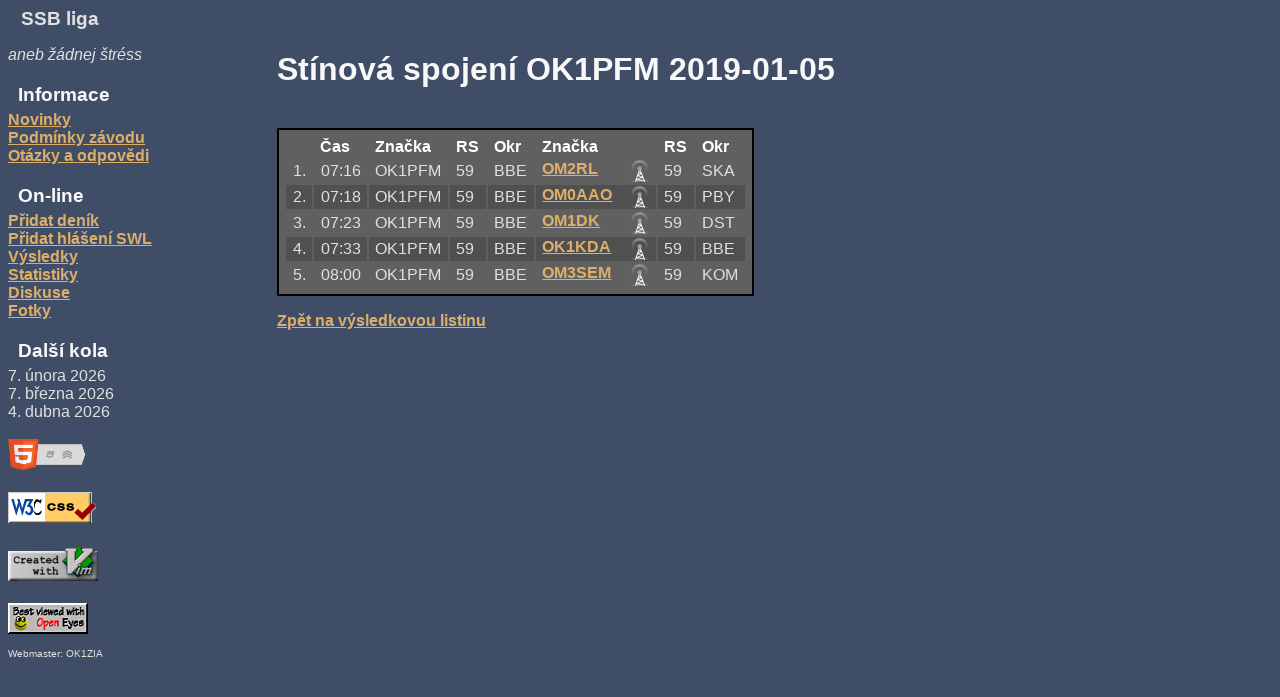

--- FILE ---
content_type: text/html; charset=UTF-8
request_url: https://ssbliga.nagano.cz/log.php?ctest=2019-01-05&call=OK1PFM&shadow=1
body_size: 1527
content:
<!DOCTYPE html>
<html>
<head>
    <link rel="shortcut icon" href="/favicon.ico" type="image/x-icon"> 
    <meta http-equiv="content-type" content="text/html; charset=utf-8">
    <meta name="viewport" content="width=device-width">
    <title>SSB Liga - Stínová spojení OK1PFM 2019-01-05</title>
    <link rel=StyleSheet href="style.css" type="text/css" title="normalstyle">
    <script>
function showhidemenu(){
    var mobilemenu = document.getElementById('mobilemenu');
    var style = window.getComputedStyle(mobilemenu);
    if (style.getPropertyValue('display') == "none") return;

    var nav = document.getElementById('nav');
    if (nav.style.display != "inline"){
        nav.style.display = "inline";
    }else{
        nav.style.display = "none";
    }
}
    </script>
</head>

<body> 


<div onclick="showhidemenu()">
<span id='mobilemenu'></span>
<span class='nadpis'>SSB liga</span>
</div>

<div id='nav'>

  
  <p class="stress">aneb žádnej štréss</p>

  <h3>Informace</h3>
    <a href="index.php">Novinky</a><br>
    <a href="prop.php">Podmínky závodu</a><br>
    <a href="faq.php">Otázky a odpovědi</a><br>
  <h3>On-line</h3>  
    
    <a href="addlog.php">Přidat deník</a><br>
    <a href="addrepswl.php">Přidat hlášení SWL</a><br>
    <a href="results.php">Výsledky</a><br>
    <a href="stats.php">Statistiky</a><br>
    <a href="diskuse.php">Diskuse</a><br>
    <a href="fotky/index.php">Fotky</a><br>
    <!--a href="anketa.php">Anketa</a><br-->
<!--  <h3>Program</h3>  
    <a href="http://sweb.cz/genhlas/">Generátor hlášení</a><br>
    <a href="GH14.ZIP">Verze 14</a><br>-->
  <h3>Další kola</h3>
    7. února 2026<br>
7. března 2026<br>
4. dubna 2026    
<br><br>
  
<div id=validators>  
<a href="http://validator.w3.org/check/referer">
<img src="http://www.w3.org/html/logo/badge/html5-badge-h-css3-semantics.png"
     alt="Valid HTML 5!" height="31" width="88"></a><br><br>

<a href="http://jigsaw.w3.org/css-validator/check/referer">
<img style="border:0;width:88px;height:31px"
     src="vcss.png" 
     alt="Valid CSS!"></a><br><br>

<a href="http://www.vim.org">
<img src="vim_created.png" alt="Created with Vim"
     height="36" width="90" style="border:0;"></a><br><br>
     
<a href="http://www.anybrowser.org/campaign/">
<img src="bestviewed.gif" alt="Viewable with any browser" 
     width="80" height="31" style="border:0;"></a>
<p style="font-size: 65%;">Webmaster: OK1ZIA</p>
</div>    
</div>


<div id='contents'>

<h1>Stínová spojení OK1PFM 2019-01-05</h1>
<br><table class=results>
<tr><th class=right>&nbsp;</th><th>Čas</th><th>Značka</th><th>RS</th><th>Okr</th><th>Značka</th><th>RS</th><th>Okr</th></tr>
<tr class="odd"><td class=right>1.</td><td class=right>07:16</td><td>OK1PFM</td><td><span>59</span></td><td><span>BBE</span></td><td><a href="log.php?ctest=2019-01-05&call=OM2RL">OM2RL<img class=ghost src="log21.png" alt=log /></a></td><td><span>59</span></td><td>SKA</td></tr>
<tr class="even"><td class=right>2.</td><td class=right>07:18</td><td>OK1PFM</td><td><span>59</span></td><td><span>BBE</span></td><td><a href="log.php?ctest=2019-01-05&call=OM0AAO">OM0AAO<img class=ghost src="log21.png" alt=log /></a></td><td><span>59</span></td><td>PBY</td></tr>
<tr class="odd"><td class=right>3.</td><td class=right>07:23</td><td>OK1PFM</td><td><span>59</span></td><td><span>BBE</span></td><td><a href="log.php?ctest=2019-01-05&call=OM1DK">OM1DK<img class=ghost src="log21.png" alt=log /></a></td><td><span>59</span></td><td>DST</td></tr>
<tr class="even"><td class=right>4.</td><td class=right>07:33</td><td>OK1PFM</td><td><span>59</span></td><td><span>BBE</span></td><td><a href="log.php?ctest=2019-01-05&call=OK1KDA">OK1KDA<img class=ghost src="log21.png" alt=log /></a></td><td><span>59</span></td><td>BBE</td></tr>
<tr class="odd"><td class=right>5.</td><td class=right>08:00</td><td>OK1PFM</td><td><span>59</span></td><td><span>BBE</span></td><td><a href="log.php?ctest=2019-01-05&call=OM3SEM">OM3SEM<img class=ghost src="log21.png" alt=log /></a></td><td><span>59</span></td><td>KOM</td></tr>
</table>
<p><a href="results.php?ctest=2019-01-05">Zpět na výsledkovou listinu</a><p>
<br><br><br><br>
</div>
<div class='clearboth'></div>
</body>
</html>
